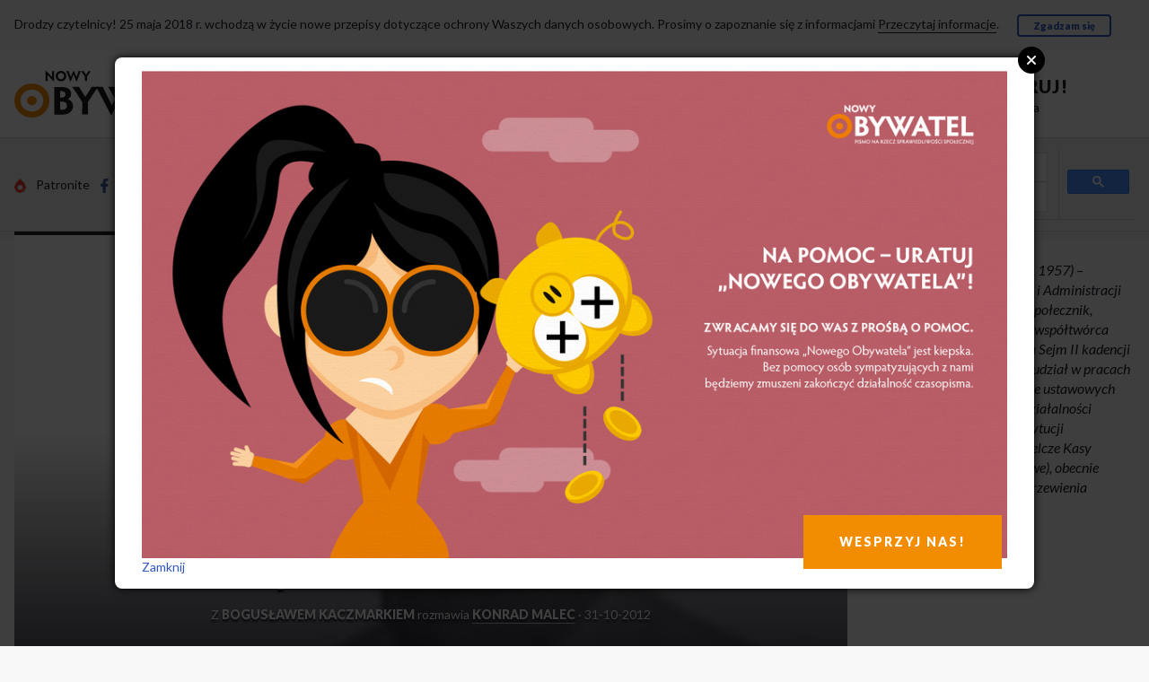

--- FILE ---
content_type: text/html; charset=UTF-8
request_url: https://nowyobywatel.pl/2012/10/31/bezpieczne-skok-i/
body_size: 20715
content:
<!DOCTYPE html>

<!--[if IE 9]><html class="lt-ie10 no-js" lang="pl" dir="ltr"><![endif]-->

<html class="no-js" lang="pl" dir="ltr">
<head>
    <!-- Global site tag (gtag.js) - Google Analytics -->
    <script async src="https://www.googletagmanager.com/gtag/js?id=UA-6880901-8"></script>
    <script>
      window.dataLayer = window.dataLayer || [];
      function gtag(){dataLayer.push(arguments);}
      gtag('js', new Date());
    
      gtag('config', 'UA-6880901-8');
    </script>

    <meta http-equiv="Content-type" content="text/html; charset=utf-8" />
    <meta name="viewport" content="width=device-width, initial-scale=1.0" />
   

    <meta property="fb:app_id" content="285178902043315">    
    <meta property="og:type" content="article"> 
    <meta property="og:site_name" content="https://nowyobywatel.pl">
    <meta property="og:title" content="Bezpieczne SKOK-i">
    <meta property="og:url" content="https://nowyobywatel.pl/2012/10/31/bezpieczne-skok-i/" />
    <meta property="og:description" content="Tego typu instytucje są powszechnie akceptowane przez władze na całym świecie, również w UE. Spółdzielnie kredytowe działają na wszystkich kontynentach. Co jednak ciekawe, rozwój spółdzielczych kas kredytowych w Polsce to światowy fenomen. Od wysoko postawionego działacza światowej Rady Związków Kredytowych w 2002 r. usłyszałem, że to, co Kanadyjczykom zajęło 30 lat, w Polsce zrobiliśmy w zaledwie dekadę.">
        <meta property="og:image" content="https://i0.wp.com/nowyobywatel.pl/wp-content/uploads/2012/10/kaczmarek.jpg?resize=100%2C100&ssl=1">
                    
    
   
                     
    <title>Bezpieczne SKOK-i | „Nowy Obywatel” - pismo na rzecz sprawiedliwości społecznej„Nowy Obywatel” &#8211; pismo na rzecz sprawiedliwości społecznej</title>

    
    <link rel="stylesheet" href="https://nowyobywatel.pl/wp-content/themes/wp-nowyobywatel/assets/main.css">
    



    <!-- Webfonts -->

    <link href='https://fonts.googleapis.com/css?family=Lato:400,400italic,900,900italic&subset=latin,latin-ext' rel='stylesheet' type='text/css'>

    <link href='https://fonts.googleapis.com/css?family=Domine:400,700&subset=latin,latin-ext' rel='stylesheet' type='text/css'>



    <script type="text/javascript" src="https://nowyobywatel.pl/wp-content/themes/wp-nowyobywatel/assets/bower/modernizr/modernizr.js"></script>


    <script type="text/javascript" src="https://nowyobywatel.pl/wp-content/themes/wp-nowyobywatel/assets/bower/jquery/dist/jquery.min.js"></script>

    <script type="text/javascript" src="https://nowyobywatel.pl/wp-content/themes/wp-nowyobywatel/SocialShare-0.2.6/SocialShare.js"></script>

    

    <script>

      (function() {

        //var cx = '013108224165924015045:prpxwn6fweo';
        var cx = '015490350993595736388:aiq6ptupu_w';
          
        var gcse = document.createElement('script');

        gcse.type = 'text/javascript';

        gcse.async = true;

        gcse.src = (document.location.protocol == 'https:' ? 'https:' : 'http:') +

            '//cse.google.com/cse.js?cx=' + cx;

        var s = document.getElementsByTagName('script')[0];

        s.parentNode.insertBefore(gcse, s);

      })();

    </script>



    <link rel="icon" href="https://nowyobywatel.pl/wp-content/uploads/2012/01/favicon.png" type="image/png"/>

    <style>
        .kooperatywa svg, .kooperatywa img {
            height: 28px; width: auto;
            fill: #d2d2d5; /* $color-gray--20; */
        }

        .footer .logo-obywatel svg path, .footer .logo-obywatel img {
            fill: #d2d2d5 !important; /* $color-gray--20; */
        }

        .footer .social svg, .footer .social img {
            height: 21px;
            width: auto;
            vertical-align: middle;
        }

        .navbar-more__social svg, .navbar-more__social img {
            height: 16px;
            width: auto;
            vertical-align: middle;
        }
    </style>

    <!-- jQuery Modal -->
    <script src="https://cdnjs.cloudflare.com/ajax/libs/jquery-modal/0.9.1/jquery.modal.min.js"></script>
    <link rel="stylesheet" href="https://cdnjs.cloudflare.com/ajax/libs/jquery-modal/0.9.1/jquery.modal.min.css" />

    

    <link rel="stylesheet" href="https://nowyobywatel.pl/wp-content/themes/wp-nowyobywatel/assets/modal.css?v=1">

</head>



<body id="top" class="">
    <div id="cookies-bar" class="container u-pv hidden">

        Drodzy czytelnicy! 25 maja 2018 r. wchodzą w życie nowe przepisy dotyczące ochrony Waszych danych osobowych. Prosimy o zapoznanie się z informacjami

        <a href="/informacja-o-rodo" class="a-line">Przeczytaj informacje</a>.

        &emsp;

        <a href="javascript:acceptCookies();" class="btn btn--small">Zgadzam się</a>

    </div>

    <script>


        function getCookie(cname) {
          var name = cname + "=";
          var decodedCookie = decodeURIComponent(document.cookie);
          var ca = decodedCookie.split(';');
          for(var i = 0; i <ca.length; i++) {
            var c = ca[i];
            while (c.charAt(0) == ' ') {
              c = c.substring(1);
            }
            if (c.indexOf(name) == 0) {
              return c.substring(name.length, c.length);
            }
          }
          return "";
        }

        /*
        function getCookie(cname) {

            var name = cname + "=";

            var ca = document.cookie.split(';');

            for(var i=0; i<ca.length; i++) {

                var c = ca[i];

                while (c.charAt(0)==' ') c = c.substring(1);

                if (c.indexOf(name) == 0) return c.substring(name.length,c.length);

            }

            return "";

        }
        */


        function setCookie(cname, cvalue, exdays) {
/*
            var d = new Date();

            d.setTime(d.getTime() + (exdays*24*60*60*1000));

            var expires = "expires="+d.toUTCString();

            document.cookie = cname + "=" + cvalue + "; " + expires;
*/

            var d = new Date();
            d.setTime(d.getTime() + (exdays*24*60*60*1000));
            var expires = "expires="+ d.toUTCString();
            document.cookie = cname + "=" + cvalue + ";" + expires + ";path=/";

        }



        function acceptCookies() {

            setCookie('catAccCookies', '1', 2000);

            $('#cookies-bar').hide();

        }



        if(! getCookie('catAccCookies')) $('#cookies-bar').removeClass('hidden');

    </script>



    <div id="fb-root"></div>

    <script>(function(d, s, id) {

      var js, fjs = d.getElementsByTagName(s)[0];

      if (d.getElementById(id)) return;

      js = d.createElement(s); js.id = id;

      js.src = "//connect.facebook.net/pl_PL/sdk.js#xfbml=1&version=v2.5";

      fjs.parentNode.insertBefore(js, fjs);

    }(document, 'script', 'facebook-jssdk'));</script>



    <div class="navbar-palm">

        <div class="navbar-palm__subscribe grid">

            <div class="grid__item one-half">

                <a class="media navbar-palm__link" href="/kwartalnik/prenumerata/">

                    <span class="media__img">

                        <img class="icon icon--lock  js-svg-inject" src="https://nowyobywatel.pl/wp-content/themes/wp-nowyobywatel/images/svg/icon-lock-noun_43556_cc.svg">

                    </span>

                    <span class="media__body">

                        Zaprenumeruj!

                    </span>

                </a>

            </div>

            <div class="grid__item one-half">

                <a class="navbar-palm__link" href="/wp-login.php">
					

                    Logowanie.

                </a>
                
                <a class="navbar-palm__link" href="/wp-login.php?action=register">

                    Rejestracja

                </a>

            </div>

        </div>

        <a class="navbar-palm__logo" href="/">

            <img class="logo-no js-svg-inject-org"

                src="https://nowyobywatel.pl/wp-content/themes/wp-nowyobywatel/images/svg/logo-nowy-obywatel.svg"

                alt="Logo Nowego Obywatela">

            <span class="visually-hidden">Przejdź do strony głównej</span>

        </a>

        <nav class="navbar-palm__nav">

            <ul>                                   

                <li><a class="navbar-palm__link" href="/category/opinie/">Opinie</a></li>
                <li><a class="navbar-palm__link" href="/category/nasze-rozmowy/">Wywiady</a></li>
                <li><a class="navbar-palm__link" href="/sklep/">Sklep</a></li>
                                <li><a class="navbar-palm__link" href="/kwartalnik/jak-pomoc/">Wesprzyj</a></li>

            </ul>

        </nav>

    </div>

    <div class="navbar-desk">

        <div class="container">

            <div class="grid grid--middle grid--center u-pv">

                <div class="grid__item iii--one-third iv--one-quarter">

                    <a href="/">

                        <img class="logo-no js-svg-inject-org"

                            src="https://nowyobywatel.pl/wp-content/themes/wp-nowyobywatel/images/svg/logo-nowy-obywatel.svg"

                            alt="Logo Nowego Obywatela">

                        <span class="visually-hidden">Przejdź do strony głównej</span>

                    </a>

                </div>



                <div class="grid__item iii--one-third iv--one-quarter push--iv--one-half">

                    <div class="flag">

                        <div class="flag__img">

                            <img class="js-svg-inject"

                                src="https://nowyobywatel.pl/wp-content/themes/wp-nowyobywatel/images/svg/icon-lock-noun_43556_cc.svg"

                                style="height: 35px; width: auto;">

                        </div>

                        <div class="flag__body u-nowrap">

                            <div style="font-size: 20px; letter-spacing: 0.1rem;">

                                <strong class="u-caps"><a href="/kwartalnik/prenumerata/">Zaprenumeruj!</a></strong>

                            </div>

                            <a href="https://nowyobywatel.pl/logowanie/">Logowanie</a>&nbsp;&nbsp;&nbsp;
						

                            <a href="https://nowyobywatel.pl/rejestracja/"> Rejestracja</a>

                        </div>

                    </div>

                </div>



                <div class="grid__item iv--one-half pull--iv--one-quarter">

                    <nav class="navbar-desk__nav">

                            <li><a href="/category/opinie/">Opinie</a></li>

                            <li><a href="/category/nasze-rozmowy/">Wywiady</a></li>
                            <li><a href="/sklep/">Sklep</a></li>
                            		            <li><a href="/kwartalnik/jak-pomoc/">Wesprzyj</a></li>




                            <li style="position: relative;">

                                <a href="/sklep/checkout/">

                                    
                                        <img src="https://nowyobywatel.pl/wp-content/themes/wp-nowyobywatel/images/koszyk-no-empty.svg" />

                                    
                                    
                                </a>

                            </li>

                        </ul>

                    </nav>

                </div>

            </div>

        </div>

    </div>

    <div class="navbar-more">

        <div class="container">

            <div class="grid grid--middle u-pv-">

                <div class="grid__item iii--one-quarter">

                    <ul class="navbar-more__social  list-inline list-inline--spaced">

                        <li>

                            <a class="a-light" href="https://patronite.pl/nowyobywatel">

                                <img class="----js-svg-inject u-mr-"

                                src="https://nowyobywatel.pl/wp-content/themes/wp-nowyobywatel/images/svg/patronite.png" alt="">

                                Patronite

                            </a>

                        </li>

                        <li>

                            <a class="a-light" href="https://www.facebook.com/obywatel">

                                <img class="----js-svg-inject u-mr-"

                                src="https://nowyobywatel.pl/wp-content/themes/wp-nowyobywatel/images/svg/icon-facebook-f.svg" alt="">

                                Facebook

                            </a>

                        </li>

                        <li>
                            <a class="a-light" href="https://twitter.com/NowyObywatel">
                                <img class="----js-svg-inject u-mr-" src="https://nowyobywatel.pl/wp-content/themes/wp-nowyobywatel/images/svg/icon-twitter-bird.svg" alt="">Twitter
                            </a>
                        </li>


                    </ul>

                </div>

                <div class="grid__item iii--one-half">

                    <ul class="navbar-more__topics  list-inline list-inline--spaced">
                       
                        
                        <li><a href="/category/aktualnosci/"> Aktualności </a></li>

                                                <li><a href="/category/gospodarka-spoleczna/"> Gospodarka Społeczna </a></li>
                        <li><a href="/artykuly"> Teksty z pisma </a></li>
                        <li><a href="/category/klasyka/"> Klasyka </a></li>
                        <li><a href="/o-nas/"> O nas </a></li>                                                                   
                        <li><a href="/kwartalnik/ludzie"> Ludzie </a></li>

                        <li><a href="/kwartalnik/kontakt/"> Kontakt </a></li>

                    </ul>

                </div>

                <div class="grid__item iii--one-quarter">

    

                    <gcse:searchbox-only></gcse:searchbox-only>

                    <!-- form action="/wyniki-wyszukiwania/" method="get">

                        <input type="text" name="q" placeholder="Szukaj w serwisie&hellip;">

                    </form -->

                </div>

            </div>

            <div id="lista-tematow" class="collapse">

                <div class="u-pv+">

                    <ul class="topics list-in-columns">

                        <li><a href="/kwartalnik/ludzie/redakcja/"> Redakcja </a></li>

                        <li><a href="/kwartalnik/ludzie/wspolpracownicy/"> Współpracownicy </a></li>
                                            </ul>

                </div>

            </div>

        </div>

    </div>
  


<div class="container">
    <div class="grid grid--wide">
        <main class="grid__item iv--three-quarters">
                            <header class="hero hero--photo photo-with-source">
            
                                    <div class="embed-responsive embed-responsive--display">
                        <img width="100" height="100" src="https://i0.wp.com/nowyobywatel.pl/wp-content/uploads/2012/10/kaczmarek.jpg?fit=100%2C100&amp;ssl=1" class="embed-responsive__item embed-responsive__item--fit wp-post-image" alt="Bogusław Kaczmarek" decoding="async" srcset="https://i0.wp.com/nowyobywatel.pl/wp-content/uploads/2012/10/kaczmarek.jpg?w=100&amp;ssl=1 100w, https://i0.wp.com/nowyobywatel.pl/wp-content/uploads/2012/10/kaczmarek.jpg?resize=50%2C50&amp;ssl=1 50w, https://i0.wp.com/nowyobywatel.pl/wp-content/uploads/2012/10/kaczmarek.jpg?resize=31%2C31&amp;ssl=1 31w, https://i0.wp.com/nowyobywatel.pl/wp-content/uploads/2012/10/kaczmarek.jpg?resize=38%2C38&amp;ssl=1 38w, https://i0.wp.com/nowyobywatel.pl/wp-content/uploads/2012/10/kaczmarek.jpg?resize=32%2C32&amp;ssl=1 32w, https://i0.wp.com/nowyobywatel.pl/wp-content/uploads/2012/10/kaczmarek.jpg?resize=64%2C64&amp;ssl=1 64w, https://i0.wp.com/nowyobywatel.pl/wp-content/uploads/2012/10/kaczmarek.jpg?resize=96%2C96&amp;ssl=1 96w" sizes="(max-width: 100px) 100vw, 100px" />                    </div>

                                    
                <div class="hero__body">
                    <div class="grid grid--wide">
                        <div class="grid__item iv--five-sixths push--iv--one-sixth">
                            <div class="headline headline--hero">
                                <h1 class="headline__title">
                                    Bezpieczne SKOK-i                                </h1>
                                <div class="headline__meta">
                                    Z <strong class="u-caps">Bogusławem Kaczmarkiem</strong>
                                    rozmawia <strong class="u-caps"><a href="https://nowyobywatel.pl/author/smalec/" title="Wpisy od Konrad Malec" rel="author">Konrad Malec</a></strong>
                                    &middot;
                                    <time datetime="31-10-2012">31-10-2012</time>
                                                                    </div>
                            </div>
                        </div>
                    </div>
                </div>
            </header>

            <div class="doc-wrapper">
                <div class="grid grid--rev grid--wide">
                    <div class="grid__item iv--five-sixths">
                        <div class="headline">
                            <h1 class="headline__title">
                                Bezpieczne SKOK-i                            </h1>
                            <div class="headline__meta">
                                Z <strong class="u-caps">Bogusławem Kaczmarkiem</strong>
                                rozmawia
                                <strong class="u-caps"><a href="https://nowyobywatel.pl/author/smalec/" title="Wpisy od Konrad Malec" rel="author">Konrad Malec</a></strong>
                                &middot;
                                <time datetime="31-10-2012">31-10-2012</time>
                            </div>
                        </div>

                        <div class="hide-for-iv-up figure figure--right one-whole ii--one-half iii--one-third">
                            <div class="biogram">
                                <div class="biogram__img embed-responsive embed-responsive--a4" style="padding-bottom: 288px;">
                                    <img src="https://nowyobywatel.pl/wp-content/plugins/user-avatar/user-avatar-pic.php?src=https://nowyobywatel.pl/wp-content/uploads/avatars/5/1297155515-bpfull.jpg&#038;w=288&#038;id=5&#038;random=1531249440" alt="" class=" embed-responsive__item--fit avatar  avatar-288  photo user-5-avatar" width="288" height="288" />                                </div>
                                <h1 class="biogram__name">
                                         <a href="https://nowyobywatel.pl/author/smalec/" title="Wpisy od Konrad Malec" class="author url fn" rel="author">Konrad Malec</a>                                </h1>
                                <div class="biogram__body biogram__body--larger">
                                    <div class="social4i" style="min-height:29px;">
<div class="social4in" style="min-height:29px;float: left;">
<div class="socialicons s4twitter" style="float:left;margin-right: 10px;padding-bottom:7px"><a href="https://twitter.com/share" data-url="https://nowyobywatel.pl/2012/10/31/bezpieczne-skok-i/" data-counturl="https://nowyobywatel.pl/2012/10/31/bezpieczne-skok-i/" data-text="Bezpieczne SKOK-i" class="twitter-share-button" data-count="horizontal" data-via="NowyObywatel"></a></div>
<div class="socialicons s4fblike" style="float:left;margin-right: 10px;">
<div class="fb-like" data-href="https://nowyobywatel.pl/2012/10/31/bezpieczne-skok-i/" data-send="true"  data-layout="button_count" data-width="100" data-height="21"  data-show-faces="false"></div>
</div>
<div class="socialicons s4fbshare" style="position: relative;float:left;margin-right: 10px;">
<div class="s4ifbshare" >
<div class="fb-share-button" data-href="https://nowyobywatel.pl/2012/10/31/bezpieczne-skok-i/" data-width="450" data-type="button_count"></div>
</div>
</div>
</div>
<div style="clear:both"></div>
</div>
<div id="social4ivtop"> </div>
<div class="social4iv" id="social4iv">
<div class="social4inv">
<div class="socialiconsv s4twitterv" ><a href="https://twitter.com/share" data-url="https://nowyobywatel.pl/2012/10/31/bezpieczne-skok-i/" data-counturl="https://nowyobywatel.pl/2012/10/31/bezpieczne-skok-i/" data-text="Bezpieczne SKOK-i" class="twitter-share-button" data-count="vertical" data-via="NowyObywatel"></a></div>
<div class="socialiconsv s4fblikev" ><iframe src="//www.facebook.com/plugins/like.php?href=https://nowyobywatel.pl/2012/10/31/bezpieczne-skok-i/&amp;send=false&amp;layout=box_count&amp;width=51&amp;show_faces=false&amp;font&amp;colorscheme=light&amp;action=like&amp;height=45" style="border:none; overflow:hidden; width:60px; height:45px;"></iframe></div>
<div class="socialiconsv s4fbsharev" >
<div class="fb-share-button" data-href="https://nowyobywatel.pl/2012/10/31/bezpieczne-skok-i/" data-width="450" data-type="box_count"></div>
</div>
</div>
<div class="sharelink"><small><a href="http://techxt.com/?" target="_blank" style="color:#aaa;font: 10px arial;">share</a></small></div>
<div style="clear:both"></div>
</div>
<p>(ur. 1978) – przyrodnik, z&nbsp;zainteresowaniem i&nbsp;sympatią spogląda na&nbsp;tzw. hipotezę Gai, autorstwa Jamesa Lovelocka. Lubi przemieszczać się przy użyciu własnych sił, stąd rower i&nbsp;narty biegowe są&nbsp;mu&nbsp;nieocenionymi przyjaciółmi. Miłośnik tego, co&nbsp;lokalne i&nbsp;nieuchwytne, czego nie&nbsp;da się w&nbsp;prosty sposób przenieść w&nbsp;inne miejsce. Każdą wolną chwilę spędza na&nbsp;łonie Natury. Dumny ojciec Olafa.</p>
<div id="social4ivbottom"> </div>                                </div>
                            </div>
                        </div>
                        <div class="doc">
                            <div class="social4i" style="min-height:29px;">
<div class="social4in" style="min-height:29px;float: left;">
<div class="socialicons s4twitter" style="float:left;margin-right: 10px;padding-bottom:7px"><a href="https://twitter.com/share" data-url="https://nowyobywatel.pl/2012/10/31/bezpieczne-skok-i/" data-counturl="https://nowyobywatel.pl/2012/10/31/bezpieczne-skok-i/" data-text="Bezpieczne SKOK-i" class="twitter-share-button" data-count="horizontal" data-via="NowyObywatel"></a></div>
<div class="socialicons s4fblike" style="float:left;margin-right: 10px;">
<div class="fb-like" data-href="https://nowyobywatel.pl/2012/10/31/bezpieczne-skok-i/" data-send="true"  data-layout="button_count" data-width="100" data-height="21"  data-show-faces="false"></div>
</div>
<div class="socialicons s4fbshare" style="position: relative;float:left;margin-right: 10px;">
<div class="s4ifbshare" >
<div class="fb-share-button" data-href="https://nowyobywatel.pl/2012/10/31/bezpieczne-skok-i/" data-width="450" data-type="button_count"></div>
</div>
</div>
</div>
<div style="clear:both"></div>
</div>
<div id="social4ivtop"> </div>
<div class="social4iv" id="social4iv">
<div class="social4inv">
<div class="socialiconsv s4twitterv" ><a href="https://twitter.com/share" data-url="https://nowyobywatel.pl/2012/10/31/bezpieczne-skok-i/" data-counturl="https://nowyobywatel.pl/2012/10/31/bezpieczne-skok-i/" data-text="Bezpieczne SKOK-i" class="twitter-share-button" data-count="vertical" data-via="NowyObywatel"></a></div>
<div class="socialiconsv s4fblikev" ><iframe src="//www.facebook.com/plugins/like.php?href=https://nowyobywatel.pl/2012/10/31/bezpieczne-skok-i/&amp;send=false&amp;layout=box_count&amp;width=51&amp;show_faces=false&amp;font&amp;colorscheme=light&amp;action=like&amp;height=45" style="border:none; overflow:hidden; width:60px; height:45px;"></iframe></div>
<div class="socialiconsv s4fbsharev" >
<div class="fb-share-button" data-href="https://nowyobywatel.pl/2012/10/31/bezpieczne-skok-i/" data-width="450" data-type="box_count"></div>
</div>
</div>
<div class="sharelink"><small><a href="http://techxt.com/?" target="_blank" style="color:#aaa;font: 10px arial;">share</a></small></div>
<div style="clear:both"></div>
</div>
<p>W&nbsp;związku z&nbsp;aferą Amber Gold prasa przypuściła atak również na&nbsp;Spółdzielcze Kasy Oszczędnościowo-Kredytowe. O&nbsp;tym, dlaczego nagonka na&nbsp;SKOK-i jest bezpodstawna, a&nbsp;także o&nbsp;wyróżnikach tych instytucji rozmawiamy z&nbsp;<strong>Bogusławem Kaczmarkiem</strong> –społecznikiem, posłem na&nbsp;sejm II&nbsp;kadencji, obecnie doradcą Krajowej SKOK.</p>
<h3 style="text-align: center;">***</h3>
<dl>
<dt></dt>
</dl>
<p><em>Przy okazji afery Amber Gold SKOK-i stawiane są&nbsp;często w&nbsp;jednym rzędzie z&nbsp;innymi niebankowymi instytucjami finansowymi. Ale&nbsp;SKOK-i wywodzą się przecież z&nbsp;zupełnie innej tradycji i&nbsp;modelu usług. </em></p>
<p><strong>Bogusław Kaczmarek:</strong> Stawianie w&nbsp;jednym szeregu SKOK-ów oraz&nbsp;kanciarzy z&nbsp;Amber Gold to&nbsp;nadużycie. Wynika ono zapewne z&nbsp;braku znajomości rzeczy oraz&nbsp;z&nbsp;lenistwa, dość powszechnego wśród dziennikarzy.</p>
<p>Spółdzielnie kredytowe (SKOK-i) to&nbsp;instytucje wzajemnego kredytu, oparte na&nbsp;modelu nazwanym – od&nbsp;nazwiska twórcy – raiffeisenowskim. Spółdzielczość kredytowa rozkwitła w&nbsp;XIX-wiecznych Niemczech. W&nbsp;połowie wieku na&nbsp;scenę wkracza Hermann Schulze z&nbsp;saksońskiego miasteczka Delitzsch, sędzia z&nbsp;zawodu. Ideę samopomocy realizuje w&nbsp;praktyce, tworząc banki ludowe, wspierające rzemiosło i&nbsp;drobnych kupców. Z&nbsp;kolei Wilhelm Raiffeisen stworzył model kas dla rolników – mieszkańców jednej parafii. Podstawowymi zasadami tych instytucji finansowych były minimalny wkład oszczędnościowy i&nbsp;zasada poręczania zaciągniętych kredytów całym majątkiem (niegraniczona poręka). Wymuszała ona ostrożność i&nbsp;rozsądek przy zaciąganiu zobowiązań. O&nbsp;tym, że&nbsp;pomysł był dobry, świadczy to, że&nbsp;w&nbsp;1919&nbsp;r. w&nbsp;niemal 4500 kasach zdeponowano ponad 750 milionów marek. W&nbsp;Polsce Franciszek Stefczyk założył w&nbsp;1890&nbsp;r. Spółkową Kasę Oszczędności. Miało to&nbsp;miejsce w&nbsp;Czernichowie pod&nbsp;Krakowem. W&nbsp;1909&nbsp;r. powołano Krajową Centralną Kasę Spółek Rolniczych, a&nbsp;Stefczyk został jej dyrektorem. Kasa ta&nbsp;stała się finansową centralą dla prawie 1000 kas modelu raiffeisenowskiego. Franciszek Stefczyk patronuje dziś największej SKOK.</p>
<p>Kasa to&nbsp;spółdzielnia, w&nbsp;której&nbsp;członkowie gromadzą oszczędności, a&nbsp;w&nbsp;razie potrzeby mogą pożyczać pieniądze lub skorzystać z&nbsp;innych usług finansowych, takich jak przelew, opłacanie rachunków itp. Wyróżnikiem SKOK-ów na&nbsp;rynku finansowym jest zasada wzajemności, która&nbsp;polega na&nbsp;tym, że&nbsp;właściciele-członkowie SKOK-ów wzajemnie świadczą sobie finansowe usługi, przy czym – co&nbsp;jest oczywiste – dzieje się to&nbsp;za&nbsp;pośrednictwem kasy. Innymi słowy: kasy świadczą usługi tylko&nbsp;dla swoich członków.</p>
<p>W&nbsp;celu zagwarantowania bezpieczeństwa ulokowanych oszczędności poszczególne SKOK-i (jest ich kilkadziesiąt) założyły Towarzystwo Ubezpieczeń Wzajemnych SKOK, które zajmuje się głównie gwarantowaniem depozytów. Wysokość tej&nbsp;gwarancji odpowiada kwocie 100 000 euro, więc&nbsp;biorąc pod&nbsp;uwagę, że&nbsp;większość lokat w&nbsp;SKOK-ach to&nbsp;niewielkie kwoty, ich bezpieczeństwo jest stu procentowe. Najlepiej o&nbsp;tym świadczy fakt, że&nbsp;od&nbsp;1995&nbsp;r. – a&nbsp;zatem od&nbsp;roku, w&nbsp;którym&nbsp;weszła w&nbsp;życie ustawa o&nbsp;spółdzielczych kasach oszczędnościowo-kredytowych – żaden z&nbsp;członków SKOK nie&nbsp;doznał uszczerbku na&nbsp;ulokowanych oszczędnościach. Czyli od&nbsp;17 lat. Trudno to&nbsp;samo powiedzieć o&nbsp;klientach Amber Gold, prawda?</p>
<p><em>SKOK-i przedstawiane są&nbsp;w&nbsp;mediach jako instytucje funkcjonujące „na specjalnych prawach”, cieszące się niespotykanymi przywilejami. Przedstawiciele kas zwracają jednak uwagę, że&nbsp;pod&nbsp;wieloma względami przepisy są&nbsp;korzystniejsze dla banków komercyjnych.</em></p>
<p><strong>B.&nbsp;K:</strong> Do&nbsp;pewnego czasu SKOK-i, tak&nbsp;jak cały sektor spółdzielczy, korzystały ze&nbsp;zwolnienia z&nbsp;podatku dochodowego. Dotyczyło to&nbsp;kwot pochodzących z&nbsp;nadwyżki bilansowej, przeznaczonych na&nbsp;fundusz zasobowy. Wielkość tego funduszu wyznacza poziom bezpieczeństwa w&nbsp;działalności. To&nbsp;już jednak historia. Podatkowo SKOK-i są&nbsp;obciążone tak, jak banki komercyjne. Jeżeli SKOK wypracuje dochód (nadwyżka bilansowa), to&nbsp;przeznacza go&nbsp;z&nbsp;reguły na&nbsp;fundusz zasobowy, który&nbsp;zgodnie z&nbsp;zasadami spółdzielczości nie&nbsp;podlega podziałowi.</p>
<p>W&nbsp;kwestii różnic między SKOK-ami a&nbsp;bankami przychodzą mi&nbsp;do&nbsp;głowy dwie sprawy. Po&nbsp;pierwsze, banki dysponują instrumentem prawnym, jakim jest bankowy tytuł wykonawczy, który&nbsp;bez&nbsp;sądowego procesu gwarantuje im&nbsp;egzekucję komorniczą dłużnika. Mimo że&nbsp;Trybunał Konstytucyjny uznał te&nbsp;przepisy prawa za&nbsp;zgodne z&nbsp;konstytucją, uważam, że&nbsp;jest inaczej – to&nbsp;naruszenie prawa obywatela do&nbsp;sądu. Inaczej mówiąc: klient banku ma&nbsp;mniej praw niż członek SKOK.</p>
<p>Drugi przejaw dyskryminacji SKOK-ów to&nbsp;ustawowe ograniczenie okresu kredytowania do&nbsp;5 lat. Wyklucza to&nbsp;możliwość finansowania przez&nbsp;SKOK-i na&nbsp;przykład potrzeb mieszkaniowych swoich członków. To&nbsp;rozwiązanie szkodzi rozwojowi mieszkalnictwa, a&nbsp;szczególnie dotkliwe stało się po&nbsp;zaostrzeniu przez&nbsp;banki kryteriów dostępności kredytów hipotecznych.</p>
<p><em>W&nbsp;mediach głównego nurtu rozpowszechniane są&nbsp;mity dotyczące SKOK-ów. Dlaczego niektóre media tak&nbsp;zajadle atakują kasy?</em></p>
<p><strong>B.&nbsp;K.:</strong> Niestety tzw. czarny PR&nbsp;jest dość powszechnie stosowaną metodą nieuczciwej walki konkurencyjnej, w&nbsp;dodatku prawie niemożliwej do&nbsp;udowodnienia. Nieuzasadnione ataki na&nbsp;SKOK-i przypuściły głównie „ Gazeta Wyborcza ” i&nbsp;„ Polityka ” . Początek serii nierzetelnych publikacji zbiegł się w&nbsp;czasie z&nbsp;tym, że&nbsp;liczba członków łącznie we&nbsp;wszystkich SKOK-ach przekroczyła 1 milion, a&nbsp;liczba placówek 1000 (obecnie SKOK-i zrzeszają ponad dwa miliony członków). Właśnie wtedy do&nbsp;świadomości konkurentów dotarło, że&nbsp;system SKOK jest dla nich problemem trwałym i&nbsp;poważnym, bo&nbsp;liczącym się na&nbsp;rynku i&nbsp;przeżywającym ciągły rozwój. W&nbsp;dodatku, w&nbsp;przeciwieństwie do&nbsp;zdominowanego przez&nbsp;kapitał zagraniczny sektora bankowego, kasy są&nbsp;polskie i&nbsp;zawsze będą mobilizować polski kapitał.</p>
<p>W&nbsp;tendencyjnych publikacjach specjalizuje się zwłaszcza jedna z&nbsp;dziennikarek „ Polityki ”, niejaka Bianka Mikołajewska. Niedawno powtórnie skierowała pod&nbsp;moim adresem insynuację, jakobym mandat posła II&nbsp;kadencji sprawował nieuczciwie, bo&nbsp;rzekomo miałem w&nbsp;czasie prac nad&nbsp;ustawą o&nbsp;SKOK-ach stronniczo działać tak, aby SKOK-i były pozbawione państwowego nadzoru. Nic takiego nie&nbsp;miało miejsca, co&nbsp;można sprawdzić w&nbsp;sejmowym archiwum. W&nbsp;dodatku miałem działać na&nbsp;rzecz SKOK-ów motywowany uzyskaniem w&nbsp;nich zatrudnienia. To&nbsp;bzdura – po&nbsp;zakończeniu kadencji w&nbsp;1997&nbsp;r. wróciłem do&nbsp;pracy w&nbsp;Gdańskiej Stoczni Remontowej im.&nbsp;J. Piłsudskiego.</p>
<p><em>Jak wygląda działalność kas oszczędnościowo-kredytowych w&nbsp;innych krajach, jaki mają w&nbsp;nich status?</em></p>
<p><strong>B.&nbsp;K.:</strong> Na&nbsp;świecie tego typu instytucje są&nbsp;powszechnie aprobowane i&nbsp;akceptowane przez&nbsp;władze, również przez&nbsp;władze UE. Spółdzielnie kredytowe działają na&nbsp;wszystkich kontynentach. Zawsze są&nbsp;to&nbsp;instytucje adresujące swoje działania do&nbsp;ludzi niezamożnych, często do&nbsp;emigrantów i&nbsp;mniejszości narodowych. Wiadomo, że&nbsp;emigrantom, szczególnie tym w&nbsp;pierwszy pokoleniu, jest na&nbsp;obcej ziemi trudno. C&nbsp;o&nbsp;jednak ciekawe, rozwój spółdzielczych kas kredytowych w&nbsp;Polsce to&nbsp;światowy fenomen. Od&nbsp;wysokiego szczebla działacza światowej Rady Związków Kredytowych w&nbsp;2002&nbsp;r. usłyszałem, że&nbsp;to, co&nbsp;Kanadyjczykom zajęło lat 30, w&nbsp;Polsce zrobiliśmy w&nbsp;zaledwie dekadę .</p>
<p><em>Planowane zmiany przepisów dotyczące kas mają – wedle deklaracji ich twórców – zwiększyć bezpieczeństwo ulokowanych tam pieniędzy. Na&nbsp;czym polegają założenia „ reformatorów ” i&nbsp;jakie będą miały skutki dla SKOK-ów oraz&nbsp;dla spółdzielców-klientów?</em></p>
<p><strong>B.&nbsp;K.:</strong> Nie&nbsp;mogę oprzeć się wrażeniu, które dobrze ilustruje refren żartobliwej piosenki W. Młynarskiego: „ co&nbsp;by&nbsp;tu&nbsp;jeszcze spieprzyć, panowie, co&nbsp;by&nbsp;tu&nbsp;jeszcze …”. Piosenka z&nbsp;innej epoki, a&nbsp;„ chłopaki &#8211; psujaki” mają się dobrze. A&nbsp;poważnie mówiąc: nikt w&nbsp;systemie SKOK nie&nbsp;kwestionuje nadzoru państwowej komisji nad&nbsp;Kasą Krajową SKOK. Kasa Krajowa jest spółdzielnią osób prawnych, zrzeszającą wszystkie SKOK-i, która&nbsp;m.in.&nbsp;sprawuje nadzór finansowy nad&nbsp;poszczególnymi kasami i&nbsp;robi to&nbsp;dobrze. Po&nbsp;co&nbsp;to&nbsp;zmieniać? Nie&nbsp;wiem. Powinno być tak&nbsp;: Kasa Krajowa nadzoruje SKOK-i, a&nbsp;sama jest kontrolowana przez&nbsp;Komisję Nadzoru Finansowego. Każde dalej idące rozwiązanie będzie nieefektywne i&nbsp;kosztowne. Rządzący politycy przez&nbsp;zmiany w&nbsp;prawie chcą zdobyć wpływ na&nbsp;tę&nbsp;część rynku finansowego, której&nbsp;nie&nbsp;kontrolują. Zapominają przy tym, że&nbsp;naruszają prywatne prawa właścicielskie członków SKOK-ów, że&nbsp;o&nbsp;samorządności spółdzielczej nie&nbsp;wspomnę. Przyszła mi&nbsp;do&nbsp;głowy ogólna refleksja: od&nbsp;20 lat stada reformatorów dorywają się do&nbsp;władzy i&nbsp;reformują, reformują…, a&nbsp;po&nbsp;nieudanych reformach posprzątać nie&nbsp;ma&nbsp;komu. Jeżeli coś działa dobrze, to&nbsp;po&nbsp;co&nbsp;zmieniać?</p>
<p><em>Krytyka SKOK-ów pochodzi również ze&nbsp;środowiska spółdzielczego. Podnoszona jest kwestia rzeczywistego wpływu członków na&nbsp;SKOK-i oraz&nbsp;łączenia poszczególnych kas, co&nbsp;kojarzy się z&nbsp;fuzjami dużych firm.</em></p>
<p><strong>B.&nbsp;K.:</strong> Każdy medal ma&nbsp;dwie strony. SKOK-i urosły liczebnie, a&nbsp;jak wiadomo, przy dużej liczbie członków wpływ jednostki na&nbsp;całokształt działań organizacji jest minimalny. Czyli demokracja członkowska staje się słabsza, mimo zachowania zasad spółdzielczych i&nbsp;statutowych. Nie&nbsp;znam jednak przypadku naruszeń w&nbsp;SKOK-ach zasad spółdzielczej demokracji. Jest w&nbsp;nich t yle wpływu, ile jest aktywności członków – dokładnie tak, jak w&nbsp;innych formach spółdzielczości. Aktywność ta&nbsp;jest sprzężona z&nbsp;aktywnością obywatelską, a&nbsp;tę&nbsp;ciągle budujemy.</p>
<p>Z&nbsp;drugiej strony, liczebność to&nbsp;siła, również kapitałowa. Można wtedy konkurować z&nbsp;bankowymi gigantami, oferując podobną paletę usług. Co&nbsp;do&nbsp;łączenia kas, to&nbsp;w&nbsp;większości miały one charakter naprawczy i&nbsp;dobrowolny. Było też kilka o&nbsp;charakterze komisarycznym, by&nbsp;chronić członków przed&nbsp;nieudolnością i&nbsp;czasem nieuczciwością zarządów – co&nbsp;może być przyczynkiem do&nbsp;oceny aktywności szeregowych członków.</p>
<p>Opowiem na&nbsp;koniec o&nbsp;własnym doświadczeniu w&nbsp;tej&nbsp;kwestii. Po&nbsp;wejściu w&nbsp;życie ustawy o&nbsp;SKOK założyliśmy z&nbsp;przyjaciółmi kasę pod&nbsp;nazwą SKO „Merkury”, w&nbsp;której&nbsp;społecznie pełniłem funkcję przewodniczącego rady nadzorczej. Zrzeszała ona głównie drobnych kupców z&nbsp;Gdańska. Niestety trafiliśmy na&nbsp;barierę w&nbsp;postaci liczby członków. Do&nbsp;kasy przystąpiło około tysiąca osób. Okazało się, że&nbsp;to&nbsp;za&nbsp;mało, aby opłacić wszystkie koszty i&nbsp;generować choć niewielki zysk. W&nbsp;polskich warunkach SKOK może przekroczyć próg rentowności przy liczebności członków powyżej 2500 osób. Mieliśmy do&nbsp;wyboru: wegetować bez&nbsp;możliwości rozwoju lub połączyć się z&nbsp;większym SKOK-iem. Dobrowolnie wybraliśmy drugie rozwiązanie. Członkowie SKOK „Merkury” nie&nbsp;ponieśli żadnej szkody czy&nbsp;straty – wręcz przeciwnie: uzyskali szerszą ofertę usług finansowych.</p>
<p><em>Dziękuję za&nbsp;rozmowę.</em></p>
<p>Rozmawiał Konrad Malec, 30 października 2012&nbsp;r.</p>
<div id="social4ivbottom"> </div>                        </div>
                    </div>
                    <footer class="grid__item iv--one-sixth">
                        <div class="marginalia">
                            <section class="marginalia__section">
                                <h6 class="marginalia__title">Dział</h6>
                                <span class="marginalia__description">
                                    <a href="/category/nasze-rozmowy/">Wywiady</a>
                                </span>
                            </section>

                                                        
                            <section class="marginalia__section hidden">
                                <h6 class="marginalia__title">Długość</h6>
                                <span class="marginalia__description">
                                    8 minut
                                </span>
                            </section>

                                                    </div>
                        <div class="share-buttons js-stick_to_doc-wrapper">
                            <div class="marginalia__title">Podziel&nbsp;się ze&nbsp;znajomymi</div>

                            <ul class="grid grid--narrow u-mv-">                                
                                <li class="grid__item one-third iv--one-whole u-mb-">
                                    
                                    
                                    <a href="#" class="btn share s_facebook">
                                        <img class="----js-svg-inject"
                                        src="https://nowyobywatel.pl/wp-content/themes/wp-nowyobywatel/images/svg/icon-facebook-f.svg" alt=""
                                        style="height: 24px; width: auto;">
                                        <span class="visually-hidden">Facebook</span>
                                    </a>
                                    
                                </li>
                                <li class="grid__item one-third iv--one-whole u-mb-">
                                    <a href="#" class="btn share s_twitter">
                                        <img class="----js-svg-inject"
                                        src="https://nowyobywatel.pl/wp-content/themes/wp-nowyobywatel/images/svg/icon-twitter-bird.svg" alt=""
                                        style="height: 24px; width: auto;">
                                        <span class="visually-hidden">Twitter</span>
                                    </a>
                                </li>
                                <li class="grid__item one-third iv--one-whole u-mb-">
                                    <a href="#" class="btn share s_plus">
                                        <img class="----js-svg-inject"
                                        src="https://nowyobywatel.pl/wp-content/themes/wp-nowyobywatel/images/svg/icon-google-g.svg" alt=""
                                        style="height: 24px; width: auto;">
                                        <span class="visually-hidden">Google+</span>
                                    </a>
                                </li>
                            </ul>

                            <script type="text/javascript">
                                $(document).ready(function(){
                                    $('.share').ShareLink({
                                        title: 'Bezpieczne SKOK-i',
                                        text: 'Bezpieczne SKOK-i',
                                                                                    image: 'https://i0.wp.com/nowyobywatel.pl/wp-content/uploads/2012/10/kaczmarek.jpg?resize=100%2C100&ssl=1',
                                                                                url: 'https://nowyobywatel.pl/2012/10/31/bezpieczne-skok-i/'
                                    });
                                });
                            </script>

                            <div>
                                <strong><a  href="/prenumerata">Zostań Prenumeratorem</a></strong>
                                i&nbsp;miej dostęp do pełnego archiwum
                            </div>
                        </div>
                    </footer>
                </div>
            </div>

            <section class="u-pv++">
                <div class="caption caption--small">
                    <div class="caption__title">
                        <a class="collapsed"
                            data-toggle="collapse"
                            href="#komentarze"
                            aria-controls="komentarze"
                            aria-expanded="false">
                            Komentarze &blacktriangledown;
                        </a>
                    </div>
                    <div class="caption__bonus collapse">
                        <span class="fb-comments-count" data-href="https://nowyobywatel.pl/2012/10/31/bezpieczne-skok-i/"></span> komentarzy
                    </div>
                </div>

                <div id="komentarze" class="">
                    <div class="fb-comments" data-href="https://nowyobywatel.pl/2012/10/31/bezpieczne-skok-i/" data-width="100%" data-numposts="5"></div>
                </div>
            </section>
            <section class="u-mb+">
                <div class="caption caption--small">
                    <div class="caption__title">
                        Przeczytaj poprzednie
                    </div>
                </div>

                <div class="grid grid--full grid--center card-wrapper">
                    <div class="grid__item i--one-whole ii--one-half">
                                                    <article class="card card--landscape-photo-up">
                        
                            <div class="card__inner block-link">
                                                                    <div class="card__img">
                                        <img width="594" height="349" src="https://i0.wp.com/nowyobywatel.pl/wp-content/uploads/2012/09/field-1447690_1280.jpg?fit=594%2C349&amp;ssl=1" class="attachment-594x420 size-594x420 wp-post-image" alt="" decoding="async" loading="lazy" srcset="https://i0.wp.com/nowyobywatel.pl/wp-content/uploads/2012/09/field-1447690_1280.jpg?w=1136&amp;ssl=1 1136w, https://i0.wp.com/nowyobywatel.pl/wp-content/uploads/2012/09/field-1447690_1280.jpg?resize=300%2C176&amp;ssl=1 300w, https://i0.wp.com/nowyobywatel.pl/wp-content/uploads/2012/09/field-1447690_1280.jpg?resize=516%2C303&amp;ssl=1 516w, https://i0.wp.com/nowyobywatel.pl/wp-content/uploads/2012/09/field-1447690_1280.jpg?resize=768%2C452&amp;ssl=1 768w, https://i0.wp.com/nowyobywatel.pl/wp-content/uploads/2012/09/field-1447690_1280.jpg?resize=160%2C94&amp;ssl=1 160w, https://i0.wp.com/nowyobywatel.pl/wp-content/uploads/2012/09/field-1447690_1280.jpg?resize=31%2C18&amp;ssl=1 31w, https://i0.wp.com/nowyobywatel.pl/wp-content/uploads/2012/09/field-1447690_1280.jpg?resize=38%2C22&amp;ssl=1 38w, https://i0.wp.com/nowyobywatel.pl/wp-content/uploads/2012/09/field-1447690_1280.jpg?resize=366%2C215&amp;ssl=1 366w, https://i0.wp.com/nowyobywatel.pl/wp-content/uploads/2012/09/field-1447690_1280.jpg?resize=148%2C87&amp;ssl=1 148w, https://i0.wp.com/nowyobywatel.pl/wp-content/uploads/2012/09/field-1447690_1280.jpg?w=1040&amp;ssl=1 1040w" sizes="auto, (max-width: 594px) 100vw, 594px" />                                    </div>
                                                                <div class="card__body">
                                    <div class="intro">
                                        <h1 class="intro__title">
                                            <a href="https://nowyobywatel.pl/2012/09/28/do-wiezienia-za-odwage-i-przyzwoitosc/">Marian Zagórny: Do&nbsp;więzienia za&nbsp;odwagę i&nbsp;przyzwoitość</a>
                                        </h1>
                                        <p class="intro__meta">
                                            <time datetime="28-9-2012">28-9-2012</time>
                                        </p>
                                        <div class="intro__body">
                                            <p>Rok później, gdy&nbsp;już siedziałem w&nbsp;więzieniu za&nbsp;wysypywanie zboża, prokuratura potwierdziła szereg naszych zarzutów. Dzięki naszym wskazaniom 700 mln zł trafiło do&nbsp;budżetu państwa od&nbsp;firm, które nielegalnie wwoziły zboże. Wielokrotnie to&nbsp;podkreślałem: broniliśmy rolników, ale&nbsp;przede wszystkim interesów państwa, bo&nbsp;przemyt wiąże się z&nbsp;niepłaceniem podatków i&nbsp;ceł. Teraz za&nbsp;to&nbsp;chcą mnie znowu zamknąć…</p>                                        </div>
                                    </div>
                                </div>
                                <a href="https://nowyobywatel.pl/2012/09/28/do-wiezienia-za-odwage-i-przyzwoitosc/" class="block-link__overlay-link" tabindex="-1"
                                aria-hidden="true"></a>
                            </div>
                        </article>
                    </div>
                    <div class="grid__item i--one-whole ii--one-half">
                                                    <article class="card card--landscape-photo-up">
                        
                            <div class="card__inner block-link">
                                                                    <div class="card__img">
                                        <img width="100" height="100" src="https://i0.wp.com/nowyobywatel.pl/wp-content/uploads/2012/08/lapski.png?fit=100%2C100&amp;ssl=1" class="attachment-594x420 size-594x420 wp-post-image" alt="" decoding="async" loading="lazy" srcset="https://i0.wp.com/nowyobywatel.pl/wp-content/uploads/2012/08/lapski.png?w=100&amp;ssl=1 100w, https://i0.wp.com/nowyobywatel.pl/wp-content/uploads/2012/08/lapski.png?resize=50%2C50&amp;ssl=1 50w, https://i0.wp.com/nowyobywatel.pl/wp-content/uploads/2012/08/lapski.png?resize=31%2C31&amp;ssl=1 31w, https://i0.wp.com/nowyobywatel.pl/wp-content/uploads/2012/08/lapski.png?resize=38%2C38&amp;ssl=1 38w, https://i0.wp.com/nowyobywatel.pl/wp-content/uploads/2012/08/lapski.png?resize=32%2C32&amp;ssl=1 32w, https://i0.wp.com/nowyobywatel.pl/wp-content/uploads/2012/08/lapski.png?resize=64%2C64&amp;ssl=1 64w, https://i0.wp.com/nowyobywatel.pl/wp-content/uploads/2012/08/lapski.png?resize=96%2C96&amp;ssl=1 96w" sizes="auto, (max-width: 100px) 100vw, 100px" />                                    </div>
                                                                <div class="card__body">
                                    <div class="intro">
                                        <h1 class="intro__title">
                                            <a href="https://nowyobywatel.pl/2012/08/13/spoleczenstwo-potrzebuje-sily/">Maciej Łapski: Społeczeństwo potrzebuje siły</a>
                                        </h1>
                                        <p class="intro__meta">
                                            <time datetime="13-8-2012">13-8-2012</time>
                                        </p>
                                        <div class="intro__body">
                                            <p>Większość stowarzyszeń nie&nbsp;chce „babrać się w&nbsp;polityce”. Tymczasem polityka to&nbsp;nasza codzienność. Szkolna stołówka lub jej brak. Dobra praca lub bezrobocie czy&nbsp;umowa śmieciowa. Długofalowy program budowy mieszkań, mieszkania komunalne i&nbsp;socjalne lub komercyjny wynajem przez&nbsp;całe życie i&nbsp;eksmisje na&nbsp;bruk. Nie&nbsp;dajmy odebrać sobie głosu i&nbsp;prawa do&nbsp;decydowania o&nbsp;własnym losie.</p>                                        </div>
                                    </div>
                                </div>
                                <a href="https://nowyobywatel.pl/2012/08/13/spoleczenstwo-potrzebuje-sily/" class="block-link__overlay-link" tabindex="-1"
                                aria-hidden="true"></a>
                            </div>
                        </article>
                    </div>
                </div>
            </section>
        </main>

        <aside class="grid__item iv--one-quarter u-pt+">
            <div class="biogram js-stick_to_container show-for-iv-up">
                <div class="biogram__body biogram__body--larger">
                    
                    
                    <p>
                    <span class="autor_nazwa">
                    Bogusław Kaczmarek                    </span> -
                    (ur. 1957) – absolwent Wydziału Prawa i Administracji Uniwersytetu Gdańskiego, społecznik, polityk, na początku lat 90. współtwórca Solidarności Pracy, poseł na Sejm II kadencji z ramienia Unii Pracy, brał udział w pracach mających na celu stworzenie ustawowych regulacji korzystnych dla działalności niewielkich, rodzimych instytucji kredytowych (m.in. Spółdzielcze Kasy Oszczędnościowo-Kredytowe), obecnie dyrektor Stowarzyszenia Krzewienia Edukacji Finansowej.                    </p>
                                    </div>
            </div>
        </aside>
    </div>
</div>

<script type="text/javascript">
<!--
$(document).ready(function() {  
    $( ".grid__item .doc p:first" ).append( '<div style="margin-top: 10px;"><a target="_blank" href="/jubileusz"><img src="https://nowyobywatel.pl/wp-content/uploads/2026/01/WWW_Baner_864x216.png" alt="Jubileusz" /></a></div>');
});
//-->
</script>






   <!-- #main -->

    <div id="footer" role="contentinfo">
        <div id="colophon">

<div id="modal1" class="modal1" style="display: none;">
  <div class="modal-content">
    <img src="https://nowyobywatel.pl/wp-content/uploads/2020/04/graf_modal.png" alt = "Na pomoc - Uratuj Nowego Obywatela" />
    <a href="https://nowyobywatel.pl/pomoc/" class="modal-button-wes">WESPRZYJ NAS!</a>
    <a class="close-modal-down" href="#" rel="modal:close">Zamknij</a>     
  </div>
</div>

<script>



 
$(document).ready(function(){

    if( parseInt(getCookie('modal1')) != 1 ){
        $("#modal1").modal({
          escapeClose: false,
          clickClose: true,
          showClose: true
        });
        $("a.close-modal, a.close-modal-down").click(  function(event){
            event.preventDefault();
            setCookie('modal1', '1',1); 
            $("#modal1").modal('close');   
             
        }); 
    }    

});

</script>

<footer class="footer is-inverted">

    <div id="stopka" class="container">

        <div class="grid grid--center">

            <div class="grid__item iv--one-fifth u-mb+">

                <div class="u-ac iv--u-al">

                    <div class="u-mb">

                        <a class="logo-obywatel" href="/">

                            <img class="logo-no js-svg-inject" style="height: auto;" src="https://nowyobywatel.pl/wp-content/themes/wp-nowyobywatel/images/svg/logo-nowy-obywatel-silver.svg" alt="Logo Nowego Obywatela">

                            <span class="visually-hidden">Przejdź do strony głównej</span>

                        </a>

                    </div>

                    <div class="u-pr u-mb">

                        <a class="a-line beta" href="/kwartalnik/jak-pomoc/">

                            <strong>

                                <span class="u-nowrap">8 sposobów</span>

                                <span class="u-nowrap">jak możesz nam pomóc</span>

                            </strong>

                        </a>

                    </div>

                    <div class="u-pr">

                        <a class="a-line" href="/kwartalnik/rekomendacje/">

                            Zobacz kto nas rekomenduje

                        </a>

                    </div>

                </div>

            </div>



            <div class="grid__item ii--one-half iii--one-third iv--one-fifth u-mb+">

                <ul class="u-ac iv--u-al">

                    <li class="u-mb-"><a href="/o-nas/" class="a-line">O nas</a></li>

                    <li class="u-mb-"><a href="/kwartalnik/kontakt/" class="a-line">Kontakt</a></li>

                    <li class="u-mb-"><a href="/o-nas#manifest_100" class="a-line">Manifest</a></li>

                    <li class="u-mb-"><a href="/kwartalnik/ludzie/redakcja/" class="a-line">Ludzie</a></li>

                    <li class="u-mb-"><a href="/authors/" class="a-line">Autorzy</a></li>

                </ul>

            </div>






            <div class="grid__item ii--one-half iii--one-third iv--one-fifth u-mb+">

                <ul class="u-ac iv--u-al">

                    <li class="u-mb-"><a href="/prenumerata" class="a-line">Zamów prenumeratę</a></li>

                    <li class="u-mb-"><a href="/wp-login.php" class="a-line">Logowanie dla Prenumeratorów</a></li>

                    <li class="u-mb-"><a href="/sklep/sklep-kwartalnik/" class="a-line">Numery archiwalne</a></li>




                    <li class="u-mb-"><a href="https://nowyobywatel.pl/sklep/sklep-kwartalnik/nowy-obywatel-4798/" class="a-line">Najnowszy numer kwartalnika</a></li>




                    <li class="u-mb-"><a href="https://nowyobywatel.pl/sklep/ksiazki/gwiazdozbior-w-solidarnosci-wersja-papierowa/" class="a-line">Najnowsza książka</a></li>

                </ul>

            </div>






            <div class="grid__item ii--one-half iii--one-third iv--one-fifth u-mb+">

                <ul class="social u-ac">

                    <li class="u-mb">

                        <a class="a-complex a-complex--line" target="_blank" href="https://www.facebook.com/obywatel">

                            <img class="----js-svg-inject" src="https://nowyobywatel.pl/wp-content/themes/wp-nowyobywatel/images/svg/icon-facebook-f.svg" alt="">

                            <strong class="a-complex__target u-ml-">Facebook</strong>

                        </a>

                    </li>

                    <li class="u-mb">

                        <a class="a-complex a-complex--line" target="_blank" href="https://twitter.com/NowyObywatel">

                            <img class="----js-svg-inject" src="https://nowyobywatel.pl/wp-content/themes/wp-nowyobywatel/images/svg/icon-twitter-bird.svg" alt="">

                            <strong class="a-complex__target u-ml-">Twitter</strong>

                        </a>

                    </li>

                                        
                    <li class="u-mb">

                        <a class="a-complex a-complex--line" target="_blank" href="https://www.youtube.com/user/NowyObywatel">

                            <img class="----js-svg-inject" src="https://nowyobywatel.pl/wp-content/themes/wp-nowyobywatel/images/svg/icon-youtube-play.svg" alt="">

                            <strong class="a-complex__target u-ml-">YouTube</strong>

                        </a>

                    </li>

                </ul>

            </div>



            <div class="grid__item ii--one-half iii--two-thirds iv--one-fifth u-mb+">

                <div class="u-ac iv--u-al block-link">

                    <div class="u-mb">

                        <a class="kooperatywa" href="http://kooperatywa.org">

                            <img class="js-svg-inject" src="https://nowyobywatel.pl/wp-content/themes/wp-nowyobywatel/images/svg/logo-kooperatywa-org.svg" alt="">

                        </a>

                    </div>

                    <div class="u-mb-">

                        Zrobiliśmy tę stronę, składamy „Nowego Obywatela”.

                        Nasz dochód przeznaczamy na jego wydawanie.

                    </div>

                    <a class="a-line" href="http://kooperatywa.org">Zatrudnij nas do projektu!</a>

                    <a href="http://kooperatywa.org" class="block-link__overlay-link" tabindex="-1" aria-hidden="true"></a>
               
                </div>
                
                <div class="u-ac iv--u-al block-link" style="margin-top: 15px;">
                  
                  <a href="#modal1-newsletter" rel="modal:open" class="a-button-newsletter" href="#">Newsletter &raquo;</a>
                  
                                  </div>
            
                

                    

            </div>

        </div>



        <div class="u-ac">

                     <a class="a-line" href="/sklep/regulamin-sklepu/">Regulamin sklepu</a>

            <!-- &middot; <a class="a-line" href="#">Formy platnosci</a>

            &middot; <a class="a-line" href="#">Zwrot zakupu</a> -->

            &middot; <a class="a-line" href="/polityka-ciasteczek/">Polityka ciasteczek</a>

            &middot; <a class="a-line" href="/kanaly-rss/">Subskrypcja RSS</a>



        </div>
        
    </div>

    <div id="modal1-newsletter" class="modal1-newsletter" style="display:none;">
      <div class="modal-content">
        <script>(function() {
	window.mc4wp = window.mc4wp || {
		listeners: [],
		forms: {
			on: function(evt, cb) {
				window.mc4wp.listeners.push(
					{
						event   : evt,
						callback: cb
					}
				);
			}
		}
	}
})();
</script><!-- Mailchimp for WordPress v4.10.9 - https://wordpress.org/plugins/mailchimp-for-wp/ --><form id="mc4wp-form-1" class="mc4wp-form mc4wp-form-21044" method="post" data-id="21044" data-name="Default sign-up form" ><div class="mc4wp-form-fields"><p>
	<label >Zapisz się do newslettera:</label>
	<input class="input-newsletter"  type="email" id="mc4wp_email" name="EMAIL" placeholder="Twój adres email" required />
</p>
<p>
    <label for="zgoda-newsletter">
        <input id="zgoda-newsletter" name="AGREE_TO_TERMS" type="checkbox" value="1" required=""> <a class="link-newsletter" href="https://nowyobywatel.pl" target="_blank">Zapoznałem się z regulaminem Newslettera.</a>
    </label>
</p>
<p>
	<input type="submit" class="btn-button-newsletter" value="Zapisz się" />
</p>
</div><label style="display: none !important;">Pozostaw to pole puste, jeśli jesteś człowiekiem: <input type="text" name="_mc4wp_honeypot" value="" tabindex="-1" autocomplete="off" /></label><input type="hidden" name="_mc4wp_timestamp" value="1769126172" /><input type="hidden" name="_mc4wp_form_id" value="21044" /><input type="hidden" name="_mc4wp_form_element_id" value="mc4wp-form-1" /><div class="mc4wp-response"></div></form><!-- / Mailchimp for WordPress Plugin -->    
      </div>
    </div>

</footer>



<script src="https://nowyobywatel.pl/wp-content/themes/wp-nowyobywatel/assets/bower/imagesloaded/imagesloaded.pkgd.min.js"></script>

<script src="https://nowyobywatel.pl/wp-content/themes/wp-nowyobywatel/assets/bower/packery/dist/packery.pkgd.min.js"></script>

<script src="https://nowyobywatel.pl/wp-content/themes/wp-nowyobywatel/assets/bower/sticky-kit/jquery.sticky-kit.min.js"></script>

<script src="https://nowyobywatel.pl/wp-content/themes/wp-nowyobywatel/assets/bower/bootstrap-sass-official/assets/javascripts/bootstrap/transition.js"></script>

<script src="https://nowyobywatel.pl/wp-content/themes/wp-nowyobywatel/assets/bower/bootstrap-sass-official/assets/javascripts/bootstrap/collapse.js"></script>

<script src="https://nowyobywatel.pl/wp-content/themes/wp-nowyobywatel/assets/bower/svg-injector/dist/svg-injector.min.js"></script>

<script src="https://nowyobywatel.pl/wp-content/themes/wp-nowyobywatel/assets/bower/featherlight/release/featherlight.min.js"></script>

<script src="https://nowyobywatel.pl/wp-content/themes/wp-nowyobywatel/assets/bower/featherlight/release/featherlight.gallery.min.js"></script>





<script>

$(document).ready(function(){

    // PACKERY

    // ImagesLoaded przydaje się pod najmniejsze ekrany,

    // kiedy to pozwalamy obrazkom przyjąć swój prawdzimy rozmiar,

    // a nie narzucone proporcje

    var $container = $('#js-packery');

    var $container = $('#js-packery').imagesLoaded( function() {

        $container.packery({

          itemSelector: '.js-packery__item',

          transitionDuration: '0.2s',

          gutter: 0

        });

    });





    // SVG INJECT

    var mySVGsToInject = document.querySelectorAll('img.js-svg-inject');

    SVGInjector(mySVGsToInject);


    // STICKY KIT
    $(".js-stick_to_doc-wrapper").stick_in_parent({

        parent: ".doc-wrapper",
        offset_top: 32
    });

    $(".js-stick_to_container").stick_in_parent({
        parent: ".container",
        offset_top: 32

    });

    // FEATHERLIGHT + GALLERY

    $('.js-gallery').featherlightGallery();
});

</script>


<script src="https://nowyobywatel.pl/wp-content/themes/wp-nowyobywatel/assets/bower/holderjs/holder.js"></script>
<script src="https://nowyobywatel.pl/wp-content/themes/wp-nowyobywatel/assets/bower/loremjs/lorem.js"></script>



 </div>
</div><!-- #site-footer -->
		
		<script type="speculationrules">
{"prefetch":[{"source":"document","where":{"and":[{"href_matches":"\/*"},{"not":{"href_matches":["\/wp-*.php","\/wp-admin\/*","\/wp-content\/uploads\/*","\/wp-content\/*","\/wp-content\/plugins\/*","\/wp-content\/themes\/wp-nowyobywatel\/*","\/*\\?(.+)"]}},{"not":{"selector_matches":"a[rel~=\"nofollow\"]"}},{"not":{"selector_matches":".no-prefetch, .no-prefetch a"}}]},"eagerness":"conservative"}]}
</script>
        <script>
            // Do not change this comment line otherwise Speed Optimizer won't be able to detect this script

            (function () {
                const calculateParentDistance = (child, parent) => {
                    let count = 0;
                    let currentElement = child;

                    // Traverse up the DOM tree until we reach parent or the top of the DOM
                    while (currentElement && currentElement !== parent) {
                        currentElement = currentElement.parentNode;
                        count++;
                    }

                    // If parent was not found in the hierarchy, return -1
                    if (!currentElement) {
                        return -1; // Indicates parent is not an ancestor of element
                    }

                    return count; // Number of layers between element and parent
                }
                const isMatchingClass = (linkRule, href, classes, ids) => {
                    return classes.includes(linkRule.value)
                }
                const isMatchingId = (linkRule, href, classes, ids) => {
                    return ids.includes(linkRule.value)
                }
                const isMatchingDomain = (linkRule, href, classes, ids) => {
                    if(!URL.canParse(href)) {
                        return false
                    }

                    const url = new URL(href)
                    const host = url.host
                    const hostsToMatch = [host]

                    if(host.startsWith('www.')) {
                        hostsToMatch.push(host.substring(4))
                    } else {
                        hostsToMatch.push('www.' + host)
                    }

                    return hostsToMatch.includes(linkRule.value)
                }
                const isMatchingExtension = (linkRule, href, classes, ids) => {
                    if(!URL.canParse(href)) {
                        return false
                    }

                    const url = new URL(href)

                    return url.pathname.endsWith('.' + linkRule.value)
                }
                const isMatchingSubdirectory = (linkRule, href, classes, ids) => {
                    if(!URL.canParse(href)) {
                        return false
                    }

                    const url = new URL(href)

                    return url.pathname.startsWith('/' + linkRule.value + '/')
                }
                const isMatchingProtocol = (linkRule, href, classes, ids) => {
                    if(!URL.canParse(href)) {
                        return false
                    }

                    const url = new URL(href)

                    return url.protocol === linkRule.value + ':'
                }
                const isMatchingExternal = (linkRule, href, classes, ids) => {
                    if(!URL.canParse(href) || !URL.canParse(document.location.href)) {
                        return false
                    }

                    const matchingProtocols = ['http:', 'https:']
                    const siteUrl = new URL(document.location.href)
                    const linkUrl = new URL(href)

                    // Links to subdomains will appear to be external matches according to JavaScript,
                    // but the PHP rules will filter those events out.
                    return matchingProtocols.includes(linkUrl.protocol) && siteUrl.host !== linkUrl.host
                }
                const isMatch = (linkRule, href, classes, ids) => {
                    switch (linkRule.type) {
                        case 'class':
                            return isMatchingClass(linkRule, href, classes, ids)
                        case 'id':
                            return isMatchingId(linkRule, href, classes, ids)
                        case 'domain':
                            return isMatchingDomain(linkRule, href, classes, ids)
                        case 'extension':
                            return isMatchingExtension(linkRule, href, classes, ids)
                        case 'subdirectory':
                            return isMatchingSubdirectory(linkRule, href, classes, ids)
                        case 'protocol':
                            return isMatchingProtocol(linkRule, href, classes, ids)
                        case 'external':
                            return isMatchingExternal(linkRule, href, classes, ids)
                        default:
                            return false;
                    }
                }
                const track = (element) => {
                    const href = element.href ?? null
                    const classes = Array.from(element.classList)
                    const ids = [element.id]
                    const linkRules = [{"type":"extension","value":"pdf"},{"type":"extension","value":"zip"},{"type":"protocol","value":"mailto"},{"type":"protocol","value":"tel"}]
                    if(linkRules.length === 0) {
                        return
                    }

                    // For link rules that target an id, we need to allow that id to appear
                    // in any ancestor up to the 7th ancestor. This loop looks for those matches
                    // and counts them.
                    linkRules.forEach((linkRule) => {
                        if(linkRule.type !== 'id') {
                            return;
                        }

                        const matchingAncestor = element.closest('#' + linkRule.value)

                        if(!matchingAncestor || matchingAncestor.matches('html, body')) {
                            return;
                        }

                        const depth = calculateParentDistance(element, matchingAncestor)

                        if(depth < 7) {
                            ids.push(linkRule.value)
                        }
                    });

                    // For link rules that target a class, we need to allow that class to appear
                    // in any ancestor up to the 7th ancestor. This loop looks for those matches
                    // and counts them.
                    linkRules.forEach((linkRule) => {
                        if(linkRule.type !== 'class') {
                            return;
                        }

                        const matchingAncestor = element.closest('.' + linkRule.value)

                        if(!matchingAncestor || matchingAncestor.matches('html, body')) {
                            return;
                        }

                        const depth = calculateParentDistance(element, matchingAncestor)

                        if(depth < 7) {
                            classes.push(linkRule.value)
                        }
                    });

                    const hasMatch = linkRules.some((linkRule) => {
                        return isMatch(linkRule, href, classes, ids)
                    })

                    if(!hasMatch) {
                        return
                    }

                    const url = "https://nowyobywatel.pl/wp-content/plugins/independent-analytics/iawp-click-endpoint.php";
                    const body = {
                        href: href,
                        classes: classes.join(' '),
                        ids: ids.join(' '),
                        ...{"payload":{"resource":"singular","singular_id":10699,"page":1},"signature":"ee59eafe9c4600772845cf6ec14e8f2d"}                    };

                    if (navigator.sendBeacon) {
                        let blob = new Blob([JSON.stringify(body)], {
                            type: "application/json"
                        });
                        navigator.sendBeacon(url, blob);
                    } else {
                        const xhr = new XMLHttpRequest();
                        xhr.open("POST", url, true);
                        xhr.setRequestHeader("Content-Type", "application/json;charset=UTF-8");
                        xhr.send(JSON.stringify(body))
                    }
                }
                document.addEventListener('mousedown', function (event) {
                                        if (navigator.webdriver || /bot|crawler|spider|crawling|semrushbot|chrome-lighthouse/i.test(navigator.userAgent)) {
                        return;
                    }
                    
                    const element = event.target.closest('a')

                    if(!element) {
                        return
                    }

                    const isPro = false
                    if(!isPro) {
                        return
                    }

                    // Don't track left clicks with this event. The click event is used for that.
                    if(event.button === 0) {
                        return
                    }

                    track(element)
                })
                document.addEventListener('click', function (event) {
                                        if (navigator.webdriver || /bot|crawler|spider|crawling|semrushbot|chrome-lighthouse/i.test(navigator.userAgent)) {
                        return;
                    }
                    
                    const element = event.target.closest('a, button, input[type="submit"], input[type="button"]')

                    if(!element) {
                        return
                    }

                    const isPro = false
                    if(!isPro) {
                        return
                    }

                    track(element)
                })
                document.addEventListener('play', function (event) {
                                        if (navigator.webdriver || /bot|crawler|spider|crawling|semrushbot|chrome-lighthouse/i.test(navigator.userAgent)) {
                        return;
                    }
                    
                    const element = event.target.closest('audio, video')

                    if(!element) {
                        return
                    }

                    const isPro = false
                    if(!isPro) {
                        return
                    }

                    track(element)
                }, true)
                document.addEventListener("DOMContentLoaded", function (e) {
                    if (document.hasOwnProperty("visibilityState") && document.visibilityState === "prerender") {
                        return;
                    }

                                            if (navigator.webdriver || /bot|crawler|spider|crawling|semrushbot|chrome-lighthouse/i.test(navigator.userAgent)) {
                            return;
                        }
                    
                    let referrer_url = null;

                    if (typeof document.referrer === 'string' && document.referrer.length > 0) {
                        referrer_url = document.referrer;
                    }

                    const params = location.search.slice(1).split('&').reduce((acc, s) => {
                        const [k, v] = s.split('=');
                        return Object.assign(acc, {[k]: v});
                    }, {});

                    const url = "https://nowyobywatel.pl/wp-json/iawp/search";
                    const body = {
                        referrer_url,
                        utm_source: params.utm_source,
                        utm_medium: params.utm_medium,
                        utm_campaign: params.utm_campaign,
                        utm_term: params.utm_term,
                        utm_content: params.utm_content,
                        gclid: params.gclid,
                        ...{"payload":{"resource":"singular","singular_id":10699,"page":1},"signature":"ee59eafe9c4600772845cf6ec14e8f2d"}                    };

                    if (navigator.sendBeacon) {
                        let blob = new Blob([JSON.stringify(body)], {
                            type: "application/json"
                        });
                        navigator.sendBeacon(url, blob);
                    } else {
                        const xhr = new XMLHttpRequest();
                        xhr.open("POST", url, true);
                        xhr.setRequestHeader("Content-Type", "application/json;charset=UTF-8");
                        xhr.send(JSON.stringify(body))
                    }
                });
            })();
        </script>
        	<input type="hidden" id="social_connect_login_form_uri" value="https://nowyobywatel.pl/wp-login.php" />
	<script>(function() {function maybePrefixUrlField () {
  const value = this.value.trim()
  if (value !== '' && value.indexOf('http') !== 0) {
    this.value = 'http://' + value
  }
}

const urlFields = document.querySelectorAll('.mc4wp-form input[type="url"]')
for (let j = 0; j < urlFields.length; j++) {
  urlFields[j].addEventListener('blur', maybePrefixUrlField)
}
})();</script><link rel='stylesheet' id='form-manager-css-css' href='https://nowyobywatel.pl/wp-content/plugins/wordpress-form-manager/css/style.css?ver=86df84d453e164efc6b4b9441bc9c1a4' type='text/css' media='all' />
<link rel='stylesheet' id='wpsc-theme-css-css' href='https://nowyobywatel.pl/wp-content/themes/wp-nowyobywatel/wpsc-default.css?ver=3.15.1.855a4af6' type='text/css' media='all' />
<style id='wpsc-theme-css-inline-css' type='text/css'>

		/*
		* Default View Styling
		*/
		div.default_product_display div.textcol{
			margin-left: 170px !important;
			min-height: 223px;
			_height: 223px;
		}

		div.default_product_display  div.textcol div.imagecol{
			position:absolute;
			top:0px;
			left: 0px;
			margin-left: -170px !important;
		}

		div.default_product_display  div.textcol div.imagecol a img {
			width: 160px;
			height: 223px;
		}

		.wpsc_category_grid_item  {
			display:block;
			float:left;
			width: 148px;
			height: 148px;
		}
		.wpsc_category_grid_item  span{
			position:relative;
			top:24.555555555556px;
		}
		div.default_product_display div.item_no_image a  {
			width: 158px;
		}

		div.default_product_display .imagecol img.no-image, #content div.default_product_display .imagecol img.no-image {
			width: 160px;
			height: 223px;
        }

		
		/*
		* Single View Styling
		*/

		div.single_product_display div.item_no_image  {
			width: 146px;
			height: 146px;
		}
		div.single_product_display div.item_no_image a  {
			width: 146px;
		}

		div.single_product_display div.textcol{
			margin-left: 158px !important;
			min-height: 148px;
			_height: 148px;
		}


		div.single_product_display  div.textcol div.imagecol{
			position:absolute;

			margin-left: -158px !important;
		}

		div.single_product_display  div.textcol div.imagecol a img {
			width: 148px;
			height: 148px;
		}

	div#categorydisplay{
		display: block;
	}

	div#branddisplay{
		display: none;
	}

</style>
<link rel='stylesheet' id='wpsc-theme-css-compatibility-css' href='https://nowyobywatel.pl/wp-content/themes/wp-nowyobywatel/compatibility.css?ver=3.15.1.855a4af6' type='text/css' media='all' />
<script type="text/javascript" src="https://c0.wp.com/c/6.8.3/wp-includes/js/jquery/jquery.min.js" id="jquery-core-js"></script>
<script type="text/javascript" src="https://c0.wp.com/c/6.8.3/wp-includes/js/jquery/jquery-migrate.min.js" id="jquery-migrate-js"></script>
<script type="text/javascript" id="form-manager-js-user-js-extra">
/* <![CDATA[ */
var fm_user_I18n = {"ajaxurl":"https:\/\/nowyobywatel.pl\/wp-admin\/admin-ajax.php"};
/* ]]> */
</script>
<script type="text/javascript" src="https://nowyobywatel.pl/wp-content/plugins/wordpress-form-manager/js/userscripts.js?ver=86df84d453e164efc6b4b9441bc9c1a4" id="form-manager-js-user-js"></script>
<script type="text/javascript" id="wp-e-commerce-js-extra">
/* <![CDATA[ */
var wpsc_vars = {"wpsc_ajax":{"ajaxurl":"\/wp-admin\/admin-ajax.php","spinner":"https:\/\/nowyobywatel.pl\/wp-admin\/images\/spinner.gif","no_quotes":"It appears that there are no shipping quotes for the shipping information provided.  Please check the information and try again.","ajax_get_cart_error":"There was a problem getting the current contents of the shopping cart.","slide_to_shipping_error":true},"base_url":"https:\/\/nowyobywatel.pl","WPSC_URL":"https:\/\/nowyobywatel.pl\/wp-content\/plugins\/wp-e-commerce","WPSC_IMAGE_URL":"https:\/\/nowyobywatel.pl\/wp-content\/uploads\/wpsc\/product_images\/","WPSC_CORE_IMAGES_URL":"https:\/\/nowyobywatel.pl\/wp-content\/plugins\/wp-e-commerce\/wpsc-core\/images","fileThickboxLoadingImage":"https:\/\/nowyobywatel.pl\/wp-content\/plugins\/wp-e-commerce\/wpsc-core\/images\/loadingAnimation.gif","msg_shipping_need_recalc":"Please click the <em>Calculate<\/em> button to refresh your shipping quotes, as your shipping information has been modified.","no_country_selected":"Please select a country","no_region_selected_format":"Please select a %s","no_region_label":"State\/Province","base_country":"PL","wpsc_country_PL_region_label":"State\/Province","wpsc_countries":{"PL":"Poland"},"wpsc_checkout_unique_name_to_form_id_map":{"dane-kontaktowe":"wpsc_checkout_form_1","billingfirstname":"wpsc_checkout_form_2","billinglastname":"wpsc_checkout_form_3","billingaddress":"wpsc_checkout_form_4","billingpostcode":"wpsc_checkout_form_8","billingcity":"wpsc_checkout_form_5","billingphone":"wpsc_checkout_form_18","billingemail":"wpsc_checkout_form_9","uwagi":"wpsc_checkout_form_19","delivertoafriend":"wpsc_checkout_form_10","shippingfirstname":"wpsc_checkout_form_11","shippinglastname":"wpsc_checkout_form_12","shippingaddress":"wpsc_checkout_form_13","shippingpostcode":"wpsc_checkout_form_17","shippingcity":"wpsc_checkout_form_14","regulamin-i-dane-osobowe":"wpsc_checkout_form_31","dane-osobowe":"wpsc_checkout_form_33","informacje-handlowe":"wpsc_checkout_form_34"},"wpsc_checkout_item_active":{"dane-kontaktowe":true,"billingfirstname":true,"billinglastname":true,"billingaddress":true,"billingpostcode":true,"billingcity":true,"billingphone":true,"billingemail":true,"uwagi":true,"delivertoafriend":true,"shippingfirstname":true,"shippinglastname":true,"shippingaddress":true,"shippingpostcode":true,"shippingcity":true,"regulamin-i-dane-osobowe":true,"dane-osobowe":true,"informacje-handlowe":true},"wpsc_checkout_item_required":{"dane-kontaktowe":false,"billingfirstname":true,"billinglastname":true,"billingaddress":true,"billingpostcode":true,"billingcity":true,"billingphone":false,"billingemail":true,"uwagi":false,"delivertoafriend":false,"shippingfirstname":false,"shippinglastname":false,"shippingaddress":false,"shippingpostcode":false,"shippingcity":false,"regulamin-i-dane-osobowe":true,"dane-osobowe":true,"informacje-handlowe":false},"store_uses_shipping":"1"};
/* ]]> */
</script>
<script type="text/javascript" src="https://nowyobywatel.pl/wp-content/plugins/wp-e-commerce/wpsc-core/js/wp-e-commerce.js?ver=3.15.1.855a4af6" id="wp-e-commerce-js"></script>
<script type="text/javascript" src="https://nowyobywatel.pl/wp-content/plugins/wp-e-commerce/wpsc-core/js/user.js?ver=3.15.1855a4af6" id="wp-e-commerce-legacy-js"></script>
<script type="text/javascript" defer src="https://nowyobywatel.pl/wp-content/plugins/mailchimp-for-wp/assets/js/forms.js?ver=4.10.9" id="mc4wp-forms-api-js"></script>
        <script type="text/javascript">
            /* <![CDATA[ */
           document.querySelectorAll("ul.nav-menu").forEach(
               ulist => { 
                    if (ulist.querySelectorAll("li").length == 0) {
                        ulist.style.display = "none";

                                            } 
                }
           );
            /* ]]> */
        </script>
        <script type="text/javascript" id="slb_context">/* <![CDATA[ */if ( !!window.jQuery ) {(function($){$(document).ready(function(){if ( !!window.SLB ) { {$.extend(SLB, {"context":["public","user_guest"]});} }})})(jQuery);}/* ]]> */</script>
	<div id="fb-root"></div>
	<script type="text/javascript" src="https://platform.twitter.com/widgets.js"></script><script async defer crossorigin="anonymous" src="//connect.facebook.net/pl_PL/sdk.js#xfbml=1&version=v4.0"></script>
    <script type="text/javascript">
			var offset = jQuery("#social4ivtop").offset();
			var offset1 = jQuery("#social4ivbottom").offset();
			var lmargin = 100;
			var tmargin = 20;
			var vhide = 1;
			var avis = 1;
			var is_vis = true;
			var is_dis = true;
			jQuery("#social4iv").appendTo("body");
			if (avis) {
				
        if( jQuery(window).scrollTop() < offset.top) {
					jQuery("#social4iv").css("top", offset.top - jQuery(window).scrollTop());
				} else {
					jQuery("#social4iv").css("top", tmargin);
				}
				jQuery("#social4iv").fadeIn();
			}
      
			jQuery("#social4iv").css("left", offset.left - lmargin);
			jQuery(window).scroll(function() {
				offset = jQuery("#social4ivtop").offset();
				offset1 = jQuery("#social4ivbottom").offset();
				if (jQuery(window).scrollTop() < offset.top - tmargin) {
					jQuery("#social4iv").css("top", offset.top - jQuery(window).scrollTop());
				} else {
					jQuery("#social4iv").css("top", tmargin);
				}
				if (jQuery(window).scrollTop() < offset1.top - tmargin || vhide == 0) is_dis = true;
				else is_dis = false;
				if ((jQuery(window).scrollTop() > offset.top || avis) && is_dis && is_vis) {
					jQuery("#social4iv").fadeIn();
				} else {
					jQuery("#social4iv").fadeOut();
				}
			});
			jQuery(window).resize(function() {
				offset = jQuery("#social4ivtop").offset();
				offset1 = jQuery("#social4ivbottom").offset();
				var off = jQuery("#social4iv").offset();
				jQuery("#social4iv").css("left", offset.left - lmargin);
				if (offset.left - lmargin < 5)is_vis = false;
				else is_vis = true;
				if (jQuery(window).scrollTop() < offset1.top || vhide == 0) is_dis = true;
				else is_dis = false;
				if (jQuery(window).scrollTop() > offset.top && is_dis && is_vis) {
					jQuery("#social4iv").fadeIn();
				} else {
					jQuery("#social4iv").fadeOut();
				}
			});
		</script>
	
	</body>
</html>